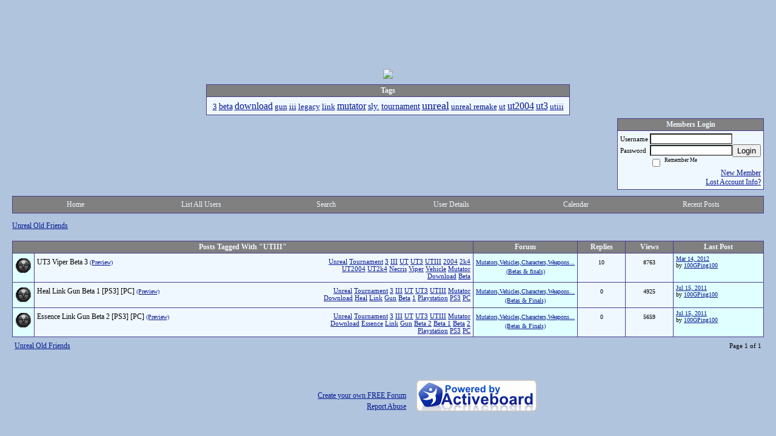

--- FILE ---
content_type: text/html; charset=UTF-8
request_url: https://unrealoldfriends.activeboard.com/forum.spark?aBID=132572&p=90&tag=UTIII
body_size: 11119
content:
			<!DOCTYPE HTML PUBLIC "-//W3C//DTD HTML 4.01//EN" "http://www.w3.org/TR/html4/strict.dtd">
			<html xmlns="http://www.w3.org/1999/xhtml">
					
					
			<head>
				
				
		
				<meta property="og:image" content="https://www.sparklit.com/secure/image/forum/activeboard_icon_200.png" />


		<meta name="generator" content="ActiveBoard" />
				<meta http-equiv="Content-Type"	content="text/html; charset=UTF-8">
				


		<title>Unreal Old Friends</title>
		
		<link rel="stylesheet" href="/templates/masterstyle.spark?aBID=132572&45c48cce2e2d7fbdea1afc51c7c6ad26&dev=1" type="text/css">
		<link rel="SHORTCUT ICON" href="/favicon.ico">
		
		
				
		<style id="ab-page-style" type="text/css">
/*
==================================================================
CUSTOM STYLES
==================================================================
*/

/* Place all custom style rules here for easy future reference */



/*
==================================================================
BODY & GENERAL STYLE
==================================================================
*/

html,body{display:block;width:100%;}

body {
	background: #B0C4DE ;
	font-family: Verdana, Tahoma;
	color: #000000;
	font-size: 12px;
}

table {
	font-size: 12px;
}

th,td {
	font-family: Verdana, Tahoma;
	/*font-size: 12px;*/
}
hr {
	height: 0px;
	border: 0px solid #483D8B;
	border-top-width: 1px;
}

form {
	display: inline;
}
input,textarea,select {
	color: #000000;
	background-color: #FFFFFF;
	font: normal 11px Verdana, Arial, Helvetica, sans-serif;
}
input {
	text-indent: 2px;
}

a, a:active, a:visited {
	color: #041690; text-decoration: underline;
}
a:hover {
	text-decoration: underline; color: #041690;
}


/*
==================================================================
HEADING STYLE
==================================================================
*/

.pageHeader {
	margin: 0px; 
	padding: 3px; 
	margin-bottom: 5px; 
	font-family: Verdana, Tahoma;
	font-size: 3em; 
	font-weight: 900; 
	color: #F0F8FF; 
	border: 1px solid #525E6E;
	border-width: 0px 0px 1px 0px;
	background: #808080  repeat-x bottom left;
}
h1, h2, h3, h4, h5, h6 {
	font-weight: bold;
	font-family: Verdana, Tahoma;
	text-decoration: none;
	line-height: 120%;
	color: ;
}
h1 { font-size: 3em; }
h2 { font-size: 18px; }
h3 { font-size: 14px; }
h4,h5,h6 { font-size: 12px; }

.header-logo { text-align: center; margin-bottom: 5px; }

.gen {
	font-size: 1em;
}
.genmed {
	font-size: 0.9em;
}
.gensmall,.gensmall2 {
	font-size: 0.8em;
}



/*
==================================================================
MENU BAR STYLE
==================================================================
*/

#controlBarTable{
	border-collapse: separate;
}
#controlBarTable td {
	text-align: center;
}

.menu-widget { color:#F0F8FF; background: !important; background-color: !important; }

.ab_menu_item { color: #F0F8FF; background: #808080  repeat-x bottom left; padding: 2px 0; }
.ab_menu_item a { color: #F0F8FF; text-decoration: none; }
.ab_menu_item_hover { color: #F0F8FF; background: #F0F8FF  repeat-x bottom left; padding: 2px 0; }
.ab_menu_item_hover a { color: #000000; text-decoration: none; }

.ab_menu_sub_item { color: #000000; background: #F0F8FF  repeat-x bottom left; padding: 2px 0; }
.ab_menu_sub_item a { color: #000000; text-decoration: none; }
.ab_menu_sub_item_hover { color: #000000; background: #808080  repeat-x bottom left; padding: 2px 0; }
.ab_menu_sub_item_hover a { color: #F0F8FF; text-decoration: none; }



/*
==================================================================
CONTAINER STYLE
==================================================================
*/

.wrap { padding: 0 20px; }
.container { width: 100% !important; margin: 0 auto;  }

.forumline {
	background:  ;
	border: 1px solid #483D8B;
	border-collapse: collapse;
	border-radius:  -moz-border-radius: ; -webkit-border-radius: ;
}
.borderline {
	border: 1px solid #483D8B;
	border-collapse: collapse;
}
.errorline	{
	border: 1px solid #8f0000;  border-collapse: collapse;
}
.errortext	{
	color: #8f0000; font-weight: bold;
}

.topic-buttons { float: right; }
.topic-buttons button, .topic-buttons select { float: left; }

/*
==================================================================
TABLE HEADER STYLE
==================================================================
*/

th, td.th {
	color: #F0F8FF;
	background: #808080  repeat-x bottom left;
	font-family: Verdana, Tahoma;
	border-color: #483D8B;
	border-style: solid;
	border-width: 0 1px 1px 0;
	font-size: ;
	padding: 2px;
}
th a, .th a, th a:active, .th a:active, th a:visited, .th a:visited { color: #F0F8FF !important; }
th a:hover, .th a:hover { color:  !important; }

.thMid {
	border-width: 1px 0 1px 0; 
}
a.th, a.th:active, a.th:visited {
	color: #F0F8FF;
	
}
a.th:hover {
	color: ;
	
}



/*
==================================================================
TABLE ROW STYLE
==================================================================
*/

.row1 {
	padding: 4px;
	color: ;
	background: #F0F8FF ;
}
.row2 {
	padding: 4px;
	color: ;
	background: #E0FFFF ;
}
.row3 {
	padding: 4px;
	color: ;
	background: #E0FFFF  ;
}
.row3Gen a, .row3genmed a, .row3gensmall a, .row3Gen, a .row3genmed, a .row3gensmall a {
	color: #F0F8FF !important;
}
td.topicRow {
	border-bottom: 0px;
	vertical-align: top;
	padding-top: 7px;
}
td.topicRow.topic-lastpost {
	padding-top: 3px;
}



/*
==================================================================
TABLE CATEGORY ROW STYLE
==================================================================
*/

td.cat,td.catHead,td.catSides,td.catLeft,td.catRight,td.catBottom,.row4 {
	color:#F0F8FF;
	background: #4682B4 ;
}
td.cat,td.catHead,td.catSides,td.catLeft,td.catRight,td.catBottom {
	/*height: 28px;*/
}
.cattitle { font-size: 0.9em; padding-left: 1em; }
a.cattitle {
	color:#F0F8FF;
}


/*
==================================================================
FORUM & TOPIC TITLES
==================================================================
*/

a.forumlink, a:active.forumlink, a:visited.forumlink {
	color: #000000;
	font-weight: bold; text-decoration: none;
}
a:hover.forumlink {
	color: #000000;
	text-decoration: underline overline;
}
a.topictitle, a:active.topictitle, a:visited.topictitle {
	color: #000000;
	text-decoration: none;
}
a:hover.topictitle {
	color: #000000;
	text-decoration: underline;
}


/*
==================================================================
TOPIC & COMMENT STYLE
==================================================================
*/

.postdetails {
	font-size: 0.8em;
	color: ;
}
.postbody {
	/*font-size: 0.9em;*/
}
.moderatelinks {
	text-align: right;
}
.code {
	font-family: Courier, 'Courier New', sans-serif;
	font-size: 11px;
	color: #006600;
	background-color: #F1F4F8;
	border: #525E6E;
	border-style: dotted;
	border-left-width: 1px;
	border-top-width: 1px;
	border-right-width: 1px;
	border-bottom-width: 1px
}
.quote {
	font-family: Verdana, Arial, Helvetica, sans-serif;
	/*font-size: 11px;*/
	color: #3A5370;
	line-height: 125%;
	background-color: #F1F4F8;
	border: #525E6E;
	border-style: dotted;
	border-left-width: 1px;
	border-top-width: 1px;
	border-right-width: 1px;
	border-bottom-width: 1px
}
.postbody q {
	border: 1px dotted #999999;
	display: block;
	margin-left: 40px;
	margin-right: 40px;
	padding: 5px;
	font-style: italic;
}
.commentOptionMenuBreak {
	padding: 0px; margin: 2px 0px 2px 0px;
	border: 1px solid #483D8B;
}
.commentOptionMenu { 
	text-align: left; float: right; 
	background-color: #E0FFFF; 
	border: 1px solid #483D8B;
	position: absolute; z-index: 1; display: none;
}
.commentOptionMenuItem {
	cursor: pointer; padding: 2px;
}
.commentOptionMenuItem:hover {
	background-color: #F0F8FF; 
}
.topicedit-widget .row1 {
	border: none;
}


/*
==================================================================
MODERATOR/ADMINISTRATOR COLORS
==================================================================
*/

a.mod {
	font-weight: bold;
	color: #4682B4;
}
a.mod:hover {
	font-weight: bold;
}
a.admin {
	font-weight: bold;
	color: #4682B4; 
}
a.admin:hover {
	font-weight: bold;
}


/*
==================================================================
WIDGET CSS
==================================================================
*/
.widget {
	margin-bottom: 5px;
}
.pm-widget .tr.read .td { background: #F0F8FF ; }
.pm-widget .td { padding-bottom: 0.25em; padding-top: 0.25em; }
.pm-widget .preview-content { font-style: italic; }
.pm-widget .participants, .pm-widget .preview { margin-top: 0.25em; margin-bottom: 0.25em; }
.pm-message-box {}



/*
==================================================================
YUI TAB STYLE
==================================================================
*/

.yui-skin-sam .yui-navset .yui-nav,.yui-skin-sam .yui-navset .yui-navset-top .yui-nav{border-color:transparent;}
.yui-skin-sam .yui-navset .yui-nav a,.yui-skin-sam .yui-navset .yui-navset-top .yui-nav a{border: 1px solid #483D8B; background:#F0F8FF ;}
.yui-skin-sam .yui-navset .yui-nav .selected a,.yui-skin-sam .yui-navset .yui-nav .selected a:focus,.yui-skin-sam .yui-navset .yui-nav .selected a:hover{background:#E0FFFF ;}
.yui-skin-sam .yui-navset .yui-nav a:hover,.yui-skin-sam .yui-navset .yui-nav a:focus{background: ;}
.yui-skin-sam .yui-navset .yui-content{border: 1px solid #483D8B; background:#E0FFFF ;}
.yui-skin-sam .yui-navset .yui-content,.yui-skin-sam .yui-navset .yui-navset-top .yui-content{}
.yui-skin-sam .yui-navset-left .yui-content{border-color:transparent;}
.yui-skin-sam .yui-navset-bottom .yui-content,.yui-skin-sam .yui-navset .yui-navset-bottom .yui-content{border-color:transparent;}
.yui-skin-sam .yui-navset .yui-nav a,.yui-skin-sam .yui-navset .yui-navset-top .yui-nav a{border: 1px solid #483D8B;}
.yui-skin-sam .yui-navset .yui-nav a em,.yui-skin-sam .yui-navset .yui-navset-top .yui-nav a em{border: 1px solid #483D8B;}

.yui-navset .yui-nav li,.yui-navset .yui-navset-top .yui-nav li,.yui-navset .yui-navset-bottom .yui-nav li{margin:0 .5em 0 0;}
.yui-navset-left .yui-nav li,.yui-navset-right .yui-nav li{margin:0 0 .5em;}
.yui-navset .yui-content .yui-hidden{position:absolute;left:-999999px;visibility:hidden;}
.yui-navset .yui-navset-left .yui-nav,.yui-navset .yui-navset-right .yui-nav,.yui-navset-left .yui-nav,.yui-navset-right .yui-nav{width:6em;}
.yui-navset-top .yui-nav,.yui-navset-bottom .yui-nav{width:auto;}.yui-navset .yui-navset-left,.yui-navset-left{padding:0 0 0 6em;}
.yui-navset-right{padding:0 6em 0 0;}
.yui-navset-top,.yui-navset-bottom{padding:auto;}
.yui-nav,.yui-nav li{margin:0;padding:0;list-style:none;}
.yui-navset li em{font-style:normal;}
.yui-navset{position:relative;zoom:1;}
.yui-navset .yui-content,.yui-navset .yui-content div{zoom:1;}
.yui-navset .yui-content:after{content:'';display:block;clear:both;}
.yui-navset .yui-nav li,.yui-navset .yui-navset-top .yui-nav li,.yui-navset .yui-navset-bottom .yui-nav li{display:inline-block;display:-moz-inline-stack;*display:inline;vertical-align:bottom;cursor:pointer;zoom:1;}
.yui-navset-left .yui-nav li,.yui-navset-right .yui-nav li{display:block;}
.yui-navset .yui-nav a{position:relative;}
.yui-navset .yui-nav li a,.yui-navset-top .yui-nav li a,.yui-navset-bottom .yui-nav li a{display:block;display:inline-block;vertical-align:bottom;zoom:1;}
.yui-navset-left .yui-nav li a,.yui-navset-right .yui-nav li a{display:block;}
.yui-navset-bottom .yui-nav li a{vertical-align:text-top;}
.yui-navset .yui-nav li a em,.yui-navset-top .yui-nav li a em,.yui-navset-bottom .yui-nav li a em{display:block;}
.yui-navset .yui-navset-left .yui-nav,.yui-navset .yui-navset-right .yui-nav,.yui-navset-left .yui-nav,.yui-navset-right .yui-nav{position:absolute;z-index:1;}
.yui-navset-top .yui-nav,.yui-navset-bottom .yui-nav{position:static;}
.yui-navset .yui-navset-left .yui-nav,.yui-navset-left .yui-nav{left:0;right:auto;}
.yui-navset .yui-navset-right .yui-nav,.yui-navset-right .yui-nav{right:0;left:auto;}
.yui-skin-sam .yui-navset .yui-nav,.yui-skin-sam .yui-navset .yui-navset-top .yui-nav{border-style:solid;border-width:0 0 0px;zoom:1;}
.yui-skin-sam .yui-navset .yui-nav li,.yui-skin-sam .yui-navset .yui-navset-top .yui-nav li{margin:0 .16em 0 0;padding:1px 0 0;zoom:1;}
.yui-skin-sam .yui-navset .yui-nav .selected,.yui-skin-sam .yui-navset .yui-navset-top .yui-nav .selected{margin:0 .16em 0 0;}
.yui-skin-sam .yui-navset .yui-nav a,.yui-skin-sam .yui-navset .yui-navset-top .yui-nav a{border-width:0 1px;position:relative;text-decoration:none;}
.yui-skin-sam .yui-navset .yui-nav a em,.yui-skin-sam .yui-navset .yui-navset-top .yui-nav a em{border-width:1px 0 0;cursor:hand;padding:.25em .75em;left:0;right:0;bottom:0;top:-1px;position:relative;}
.yui-skin-sam .yui-navset .yui-nav .selected a,.yui-skin-sam .yui-navset .yui-nav .selected a:focus,.yui-skin-sam .yui-navset .yui-nav .selected a:hover{}
.yui-skin-sam .yui-navset .yui-nav a:hover,.yui-skin-sam .yui-navset .yui-nav a:focus{outline:0;}
.yui-skin-sam .yui-navset .yui-nav .selected a em{padding:.35em .75em;}
.yui-skin-sam .yui-navset .yui-nav .selected a,.yui-skin-sam .yui-navset .yui-nav .selected a em{}
.yui-skin-sam .yui-navset .yui-content{}
.yui-skin-sam .yui-navset .yui-content,.yui-skin-sam .yui-navset .yui-navset-top .yui-content{border-width:1px;border-style:solid;padding:.25em .5em;}
.yui-skin-sam .yui-navset-left .yui-nav,.yui-skin-sam .yui-navset .yui-navset-left .yui-nav,.yui-skin-sam .yui-navset .yui-navset-right .yui-nav,.yui-skin-sam .yui-navset-right .yui-nav{border-width:0 5px 0 0;Xposition:absolute;top:0;bottom:0;}
.yui-skin-sam .yui-navset .yui-navset-right .yui-nav,.yui-skin-sam .yui-navset-right .yui-nav{border-width:0 0 0 5px;}
.yui-skin-sam .yui-navset-left .yui-nav li,.yui-skin-sam .yui-navset .yui-navset-left .yui-nav li,.yui-skin-sam .yui-navset-right .yui-nav li{margin:0 0 .16em;padding:0 0 0 1px;}.yui-skin-sam .yui-navset-right .yui-nav li{padding:0 1px 0 0;}
.yui-skin-sam .yui-navset-left .yui-nav .selected,.yui-skin-sam .yui-navset .yui-navset-left .yui-nav .selected{margin:0 -1px .16em 0;}
.yui-skin-sam .yui-navset-right .yui-nav .selected{margin:0 0 .16em -1px;}
.yui-skin-sam .yui-navset-left .yui-nav a,.yui-skin-sam .yui-navset-right .yui-nav a{border-width:1px 0;}
.yui-skin-sam .yui-navset-left .yui-nav a em,.yui-skin-sam .yui-navset .yui-navset-left .yui-nav a em,.yui-skin-sam .yui-navset-right .yui-nav a em{border-width:0 0 0 1px;padding:.2em .75em;top:auto;left:-1px;}
.yui-skin-sam .yui-navset-right .yui-nav a em{border-width:0 1px 0 0;left:auto;right:-1px;}
.yui-skin-sam .yui-navset-left .yui-nav a,.yui-skin-sam .yui-navset-left .yui-nav .selected a,.yui-skin-sam .yui-navset-left .yui-nav a:hover,.yui-skin-sam .yui-navset-right .yui-nav a,.yui-skin-sam .yui-navset-right .yui-nav .selected a,.yui-skin-sam .yui-navset-right .yui-nav a:hover,.yui-skin-sam .yui-navset-bottom .yui-nav a,.yui-skin-sam .yui-navset-bottom .yui-nav .selected a,.yui-skin-sam .yui-navset-bottom .yui-nav a:hover{background-image:none;}
.yui-skin-sam .yui-navset-left .yui-content{border-width:1px;border-style:solid;}
.yui-skin-sam .yui-navset-bottom .yui-nav,.yui-skin-sam .yui-navset .yui-navset-bottom .yui-nav{border-width:5px 0 0;}
.yui-skin-sam .yui-navset .yui-navset-bottom .yui-nav .selected,.yui-skin-sam .yui-navset-bottom .yui-nav .selected{margin:0 .16em 0 0;}
.yui-skin-sam .yui-navset .yui-navset-bottom .yui-nav li,.yui-skin-sam .yui-navset-bottom .yui-nav li{padding:0 0 1px 0;vertical-align:top;}
.yui-skin-sam .yui-navset .yui-navset-bottom .yui-nav a em,.yui-skin-sam .yui-navset-bottom .yui-nav a em{border-width:0 0 1px;top:auto;bottom:-1px;}
.yui-skin-sam .yui-navset-bottom .yui-content,.yui-skin-sam .yui-navset .yui-navset-bottom .yui-content{border-width:1px;border-style:solid;}
</style>            <script type="text/javascript" src="/js.ln/jquery/js/jquery-1.8.2.min.js"></script>
            		
		<script type='text/javascript'>

				$(document).ready(function(){
			$("#popupContactClose").click(function(){
				disablePopup();
			});
			$("#backgroundPopup").click(function(){
				disablePopup();
			});
			$(document).keyup(function(e){
				if(e.keyCode==27 && popupStatus==1){
					disablePopup();
				}
			});
			 
			$(window).resize(function(){
				if(popupStatus==1){
					centerPopup();
				}	
			});
		});
		
		function toggle(obj) {
			var el = document.getElementById(obj);
			if ( el.style.display != 'none' ) {
				el.style.display = 'none';
			}
			else {
				el.style.display = '';
			}
		}

		
			function checkBoxes()
			{
				var items = document.getElementsByName('topicMoveDelete[]');
				var list = '';
				var firstElement = 0;
				

				
				for(var i=0; i< items.length; i++)
				{
					if(items[i].checked)
					{
						if(firstElement==0)
							list += items[i].value;
						else
							list += ';'+items[i].value;
						firstElement++;
					}
				}
				
				if(list.length < 1){
					alert("Please select one or more topics.");
					return false;
				}
				
				document.getElementById('checkedBoxes').value = list;
				return true;
			}

			function setTopicFormAction(action){
				document.topicAction.action = action;
			}

			function setButtonIMG(image,id) {
				document.getElementById(id).src = image;
			}
			
			//----------------------------------------------------------------------------------
			//		Comment menu JS
			//----------------------------------------------------------------------------------
			var hideMenu = new Array();
			function findCommentOptionMenuItem(id) {
				var i;
				for (i=0; i<hideMenu.length; i++) {
					if (hideMenu[i][0] == id) {
						return i;
					}
				}
				hideMenu.push(new Array(id,'0'));
				return hideMenu.length-1;
			}
			function showCommentOptionMenu(id, btn) {
				hideMenu[findCommentOptionMenuItem(id)][1] = '0';
			}
			function hideCommentOptionMenu(id) {
				if (document.getElementById(id)) {
					hideMenu[findCommentOptionMenuItem(id)][1] = '1';
					var t=setTimeout("closeCommentOptionMenu('"+id+"')",333);
				}
			}
			function closeCommentOptionMenu(id) {
				if (hideMenu[findCommentOptionMenuItem(id)][1] == '1') {
					document.getElementById(id).style.display='none';
				}
				hideMenu[findCommentOptionMenuItem(id)][1] = '0';
			}
			function toggleCommentOptionMenu(id, btn)
			{
				var menuSel = $('#'+id);
				menuSel.css('position','absolute');
				if (menuSel.css('display') == 'none')
				{
					menuSel.css('left', '-9999px');
					menuSel.show();
					
					var f = parseInt(menuSel.css('font-size'));
					if (f < 12)
						f = 12;
					var width = f * 10;
					menuSel.css('width', width+'px');
					
					var buttonSel = $(btn);
					
					menuSel.css('top', (buttonSel.outerHeight() + 5) + 'px');
					menuSel.css('left', (buttonSel.outerWidth() - menuSel.outerWidth()) + 'px');
				}
				else
				{
					menuSel.hide();
				}
			}

			//----------------------------------------------------------------------------------
			//		Tag UI JS
			//----------------------------------------------------------------------------------
			var hideTagMenu = new Array();
			function findTagOptionMenuItem(id) {
				var i;
				for (i=0; i<hideTagMenu.length; i++) {
					if (hideTagMenu[i][0] == id) {
						return i;
					}
				}
				hideTagMenu.push(new Array(id,'0','0'));
				return hideTagMenu.length-1;
			}
			function showTagOptionMenu(id) {
				hideTagMenu[findTagOptionMenuItem(id)][1] = '0';
			}
			function hideTagOptionMenu(id) {
				if (document.getElementById(id)) {
					hideTagMenu[findTagOptionMenuItem(id)][1] = '1';
					var t=setTimeout("closeTagOptionMenu('"+id+"')",333);
				}
			}
			function closeTagOptionMenu(id) {
				index = findTagOptionMenuItem(id);
				//console.log(hideTagMenu[index][0]+" "+hideTagMenu[index][1]+" "+hideTagMenu[index][2]);
				if (hideTagMenu[index][1] == '1' && hideTagMenu[index][2] != '1') {
					document.getElementById(id).style.display='none';
					hideTagMenu[findTagOptionMenuItem(id)][1] = '0';
				}
			}
			function toggleTagOptionMenu(id, tagMenuButton, tagMenuInput) {
				//var tagMenu = document.getElementById(id);
				var tagMenuSel = $('#'+id);
				//if (tagMenu.style.display == 'none') {
				if (tagMenuSel.css('display') == 'none') {
					
					var tagMenuButtonSel = $(tagMenuButton),
						x = tagMenuButtonSel.position().left + tagMenuButtonSel.width(),
						y = tagMenuButtonSel.position().top - tagMenuButtonSel.height() - 8;
					
					
					//var tagMenuButtonRegion = YAHOO.util.Region.getRegion(tagMenuButton);
					//var x = tagMenuButtonRegion.right;
					//var y = tagMenuButtonRegion.top;
					//y -= tagMenuButtonRegion.height - 8;

					//tagMenu.style.display = 'block'; // without this 'w' will be NaN
					tagMenuSel.show();

					var w = tagMenuSel.width(),
						h = tagMenuSel.height();
					//var tagMenuRegion = YAHOO.util.Region.getRegion(tagMenu);
					//var w = tagMenuRegion.width;
					//var h = tagMenuRegion.height;
					
					x += 4;

					rx = x + w;
					if (rx > $(document).width()) {
						x -= w;
						y = tagMenuButtonSel.position().top + tagMenuButtonSel.height() + 4;
					}
						
					by = y + h;
					if (by > $(document).height()) {
						y = tagMenuButtonSel.position().top - h - 4;
					}

					tagMenuSel.css('left', x.toString()+'px');
					tagMenuSel.css('top', y.toString()+'px');
					//tagMenu.style.left = x.toString()+'px';
					//tagMenu.style.top = y.toString()+'px';

					document.getElementById(tagMenuInput).focus();
				} else {
					tagMenuSel.hide();
					//tagMenu.style.display = 'none';
				}
			}
			function justRegisterRightClickForTagOptionMenu(id) {
				hideTagMenu[findTagOptionMenuItem(id)][2] = '1';
			}
			function registerRightClickForTagOptionMenu(id) {
				hideTagMenu[findTagOptionMenuItem(id)][2] = '1';
				var t=setTimeout("justClearRightClickForTagOptionMenu('"+id+"')",3000);
			}
			function justClearRightClickForTagOptionMenu(id) {
				hideTagMenu[findTagOptionMenuItem(id)][2] = '0';
			}
			function clearRightClickForTagOptionMenu(id) {
				hideTagMenu[findTagOptionMenuItem(id)][2] = '0';
				closeTagOptionMenu(id);
			}
		</script>	
					<script type="text/javascript">
				customPos = -1;
				
				function hilite(e, c) {
					if (e && c)
						e.className=c;
				}
				
				function lolite(e, c) {
					if (e && c)
						e.className=c;
				}
			</script>
	
						<script type="text/javascript">
				var curTopicIDForTagCallback = null;
				function recordTopicTag(aBID, topicID, abKey, image) {
					var tagSel = $('#tagInput'+topicID),
						tagAddButtonSel = $('#tagInputAddButton'+topicID);
					var tag = tagSel.val();

					tagSel.val('');
					tagAddButtonSel.attr('src', image);
					
					if (tag !== null && tag !== undefined && tag.length > 0) {
						curTopicIDForTagCallback = topicID;
						var postData = "aBID="+aBID+"&topicID="+topicID+"&tag="+encodeURI(tag).replace(/\+/g, "%2B")+"&abKey="+abKey+"&action=83";
						$.get('/tagit.spark?'+postData, handleTagSuccess);
					}
				}

				function removeTopicTag(tagID, aBID, topicID, abKey, image) {
					var tagSel = $('#tag'+tagID);
					tagSel.attr('src', image);
					
					if (tagID !== null && tagID !== undefined) {
						curTopicIDForTagCallback = topicID;
						var postData = "aBID="+aBID+"&topicID="+topicID+"&tagID="+tagID+"&abKey="+abKey+"&action=70"; 
						$.get('/tagit.spark?'+postData, handleTagSuccess);
					}
				}
				
				var handleTagSuccess = function(data) {
					document.getElementById("tagUI"+curTopicIDForTagCallback).innerHTML = data; 
					toggleTagOptionMenu("tagsMenu"+curTopicIDForTagCallback, document.getElementById("tagsMenuButton"+curTopicIDForTagCallback), "tagInput"+curTopicIDForTagCallback);
				};
			</script>
		            <script type="text/javascript">
                $(document).ready(function () {
                    var lock;
                    $(this).on('mousemove', function () {
                        if (!lock) {
                            lock = true;
                            $.ajax({
                                'type': 'POST',
                                'dataType': 'json',
                                'url': '//unrealoldfriends.activeboard.com/forum.spark?a=118',
                                'data': {
                                    'aBID': 132572,
                                    'rt': 2,
                                    'a': 118,

                                    'ID': -1, 

                                }
                            });
                            setTimeout(function () {
                                lock = false;
                            }, 420000);
                        }
                    });
                });
            </script>
            		</head>
		<body id="abBodyTag" bgcolor="#B0C4DE" text="#000000" 
		link="#041690" vlink="#041690" 		      style="margin: 0" class="default">
		<div id="uWrap" class="uWrap">
		
<div style="width: 728px; margin: 1em auto;"><div style="width:728px; height:90px;">
<!-- AB - Leaderboard [async] -->
<div id="placement_68329_0"></div>
<script type="text/javascript">if (!window.AdButler){(function(){var s = document.createElement("script"); s.async = true; s.type = "text/javascript";s.src = 'https://servedbyadbutler.com/app.js';var n = document.getElementsByTagName("script")[0]; n.parentNode.insertBefore(s, n);}());}</script>
<script type="text/javascript">
    var AdButler = AdButler || {}; AdButler.ads = AdButler.ads || [];
    var abkw = window.abkw || '';
    var plc68329 = window.plc68329 || 0;
    //document.write('<'+'div id="placement_68329_'+plc68329+'"></'+'div>');
    AdButler.ads.push({handler: function(opt){ AdButler.register(142519, 68329, [728,90], 'placement_68329_'+opt.place, opt); },
        opt: { place: plc68329++, keywords: abkw, domain: 'servedbyadbutler.com', click:'CLICK_MACRO_PLACEHOLDER', adserveVersion:'adserve' }});
</script>
</div></div>			<div class="header-logo">
				<img src="http://i.cubeupload.com/UE4BsH.jpg" border="0">
			</div>
			
<div class="wrap" style="100%">
	<div class="container">
		
			<center>
				<div class="tagcloud-widget widget">		<table class="borderline table" width="600" style="text-align: center" >
			<thead>
				<tr class="tr tr-first tr-last">
					<th class="thCornerL th th-first th-last">
						<div class="th-text">Tags</div>
					</th>
				</tr>
			<thead>
			<tbody>
				<tr>
					<td class="row1 borderline td td-first td-last">
				
		
		<a href="//unrealoldfriends.activeboard.com/forum.spark?aBID=132572&p=90&tag=3" style="font-size: 1.1em; font-weight: normal; text-decoration: none;"><u>3</u></a> <a href="//unrealoldfriends.activeboard.com/forum.spark?aBID=132572&p=90&tag=beta" style="font-size: 1.2em; font-weight: normal; text-decoration: none;"><u>beta</u></a> <a href="//unrealoldfriends.activeboard.com/forum.spark?aBID=132572&p=90&tag=download" style="font-size: 1.3em; font-weight: normal; text-decoration: none;"><u>download</u></a> <a href="//unrealoldfriends.activeboard.com/forum.spark?aBID=132572&p=90&tag=gun" style="font-size: 1.1em; font-weight: normal; text-decoration: none;"><u>gun</u></a> <a href="//unrealoldfriends.activeboard.com/forum.spark?aBID=132572&p=90&tag=iii" style="font-size: 1.1em; font-weight: normal; text-decoration: none;"><u>iii</u></a> <a href="//unrealoldfriends.activeboard.com/forum.spark?aBID=132572&p=90&tag=legacy" style="font-size: 1.1em; font-weight: normal; text-decoration: none;"><u>legacy</u></a> <a href="//unrealoldfriends.activeboard.com/forum.spark?aBID=132572&p=90&tag=link" style="font-size: 1.1em; font-weight: normal; text-decoration: none;"><u>link</u></a> <a href="//unrealoldfriends.activeboard.com/forum.spark?aBID=132572&p=90&tag=mutator" style="font-size: 1.3em; font-weight: normal; text-decoration: none;"><u>mutator</u></a> <a href="//unrealoldfriends.activeboard.com/forum.spark?aBID=132572&p=90&tag=sly." style="font-size: 1.2em; font-weight: normal; text-decoration: none;"><u>sly.</u></a> <a href="//unrealoldfriends.activeboard.com/forum.spark?aBID=132572&p=90&tag=tournament" style="font-size: 1.2em; font-weight: normal; text-decoration: none;"><u>tournament</u></a> <a href="//unrealoldfriends.activeboard.com/forum.spark?aBID=132572&p=90&tag=unreal" style="font-size: 1.5em; font-weight: normal; text-decoration: none;"><u>unreal</u></a> <a href="//unrealoldfriends.activeboard.com/forum.spark?aBID=132572&p=90&tag=unreal+remake" style="font-size: 1.1em; font-weight: normal; text-decoration: none;"><u>unreal remake</u></a> <a href="//unrealoldfriends.activeboard.com/forum.spark?aBID=132572&p=90&tag=ut" style="font-size: 1.1em; font-weight: normal; text-decoration: none;"><u>ut</u></a> <a href="//unrealoldfriends.activeboard.com/forum.spark?aBID=132572&p=90&tag=ut2004" style="font-size: 1.3em; font-weight: normal; text-decoration: none;"><u>ut2004</u></a> <a href="//unrealoldfriends.activeboard.com/forum.spark?aBID=132572&p=90&tag=ut3" style="font-size: 1.3em; font-weight: normal; text-decoration: none;"><u>ut3</u></a> <a href="//unrealoldfriends.activeboard.com/forum.spark?aBID=132572&p=90&tag=utiii" style="font-size: 1.1em; font-weight: normal; text-decoration: none;"><u>utiii</u></a> 					</td>
				</tr>
			</tbody>
		</table>
		</div>
			</center>
		
		
		<div class="top">
			
				<table id="abLoginBox" cellspacing="0" class="forumline" style="float: right; margin-bottom: 10px;"><tr><th><a name="loginBox"></a>Members Login</th></tr><tr><td align="right" valign="top" style="text-align: left" class="row1 gen">		<form action="/forum.spark?aBID=132572" method=post style="margin: 0px;">
		<input type=hidden name="aBID" value="132572">
<input type=hidden name="p" value="90">
<input type=hidden name="tag" value="UTIII">
		<table border=0 cellspacing=0 cellpadding=0 class="genmed" style="margin: 0;">
			<tr>
				<td>Username&nbsp;</td>
				<td><input style="vertical-align: middle" value=""
					type="text" name="forumUserName"><br />
				</td>
				<td>&nbsp;</td>
			</tr>
			<tr>
				<td>Password&nbsp;</td>
				<td><input type="password"
					name="forumPassword">
				</td>
				<td>
					<button type="submit" onsubmit="this.form.action.value='login'">Login</button>
				</td>
			</tr>
			<tr>
				<td>&nbsp;</td>
				<td>
					<input type=checkbox style="vertical-align: middle; float: left;" name="rememberLogin" value="1">
					<span class="gensmall" style="float: left;"> &nbsp; Remember Me </span>
				</td>
				<td>&nbsp;</td>
			</tr>
		</table>
					<div style="float:right; text-align:right;">
				<a href="//unrealoldfriends.activeboard.com/forum.spark?aBID=132572&p=4" title="New Member">New Member</a><br>
				<a href="//unrealoldfriends.activeboard.com/forum.spark?aBID=132572&p=6" title="Forgot Account Information">Lost Account Info?</a> 
			</div>
		<div class="clear"></div>
		<input type="hidden" name="uat" value="3">

		</form></td></tr></table>
			
			
			<div class="clear"></div>
		</div>
		
		
					<script type="text/javascript" src="/js/forum_menu.js?v=1337"></script>
				<div class="menu-widget widget" style="">
		<table class="forumline borderline table" id="controlBarTable" cellSpacing="0" cellpadding="0" style="table-layout: fixed;width: 100%; margin-bottom: 10px">
			<tbody>
				<tr class="tr-first tr-last">
							<td id="custom_mnu_0_parent" class="ab_menu_item td td-first" width="17%" align="center" 
			onmouseover="hilite(this,'ab_menu_item_hover')" onmouseout="lolite(this,'ab_menu_item')"
			 onclick="if(!clickTrap){window.location='https://unrealoldfriends.activeboard.com/'} clickTrap=false;" 
			style="cursor: pointer;">
			
			<div class="menu-item-wrap"><div style="padding: 4px;"><a nohref>Home</a></div></div>		</td>
				<td id="custom_mnu_1_parent" class="ab_menu_item td" width="17%" align="center" 
			onmouseover="hilite(this,'ab_menu_item_hover')" onmouseout="lolite(this,'ab_menu_item')"
			 onclick="if(!clickTrap){ alert('Please log in first.');} clickTrap=false;" 
			style="cursor: pointer;">
			
			<div class="menu-item-wrap"><div style="padding: 4px;"><a nohref onclick=" alert('Please log in first.');; clickTrap=true; ">List All Users</a></div></div>		</td>
				<td id="custom_mnu_2_parent" class="ab_menu_item td" width="17%" align="center" 
			onmouseover="hilite(this,'ab_menu_item_hover')" onmouseout="lolite(this,'ab_menu_item')"
			 onclick="if(!clickTrap){ab_mnu_show('custom_mnu_2', this);} clickTrap=false;" 
			style="cursor: pointer;">
			
			<div class="menu-item-wrap"><div style="padding: 4px;"><a nohref>Search</a></div>		<div id="custom_mnu_2" class="ab_menu_sub_item_div" style="display: none; position: absolute;" onclick="clickTrap=true">
			<table class="forumline borderline row1" cellspacing="0" cellpadding="0" style="width: 260px;">
				<tr>
					<td class="ab_menu_sub_item" style="padding-top: 10px; text-align: center;">
						<div style="padding: 4px;"><nobr><form action="https://unrealoldfriends.activeboard.com/p/results/" method=post>
<input name=keywords type=text size=25>&nbsp;<input name=searchkeywords type=text size=25 value="" style="position:absolute; left:-9999px;">&nbsp;<button name=search type=submit>Search</button>
</form>
<a href="https://unrealoldfriends.activeboard.com/p/search/">Advanced Search</a>
</nobr></div>
					</td>
				</tr>
			</table>
		</div>
		<script>
			ab_mnu_register('custom_mnu_2');
		</script>
		</div>		</td>
				<td id="custom_mnu_3_parent" class="ab_menu_item td" width="17%" align="center" 
			onmouseover="hilite(this,'ab_menu_item_hover')" onmouseout="lolite(this,'ab_menu_item')"
			 onclick="if(!clickTrap){ alert('Please log in first.');} clickTrap=false;" 
			style="cursor: pointer;">
			
			<div class="menu-item-wrap"><div style="padding: 4px;"><a nohref onclick=" alert('Please log in first.');; clickTrap=true; ">User Details</a></div></div>		</td>
				<td id="custom_mnu_4_parent" class="ab_menu_item td" width="17%" align="center" 
			onmouseover="hilite(this,'ab_menu_item_hover')" onmouseout="lolite(this,'ab_menu_item')"
			 onclick="if(!clickTrap){window.location='https://unrealoldfriends.activeboard.com/p/calendar/'} clickTrap=false;" 
			style="cursor: pointer;">
			
			<div class="menu-item-wrap"><div style="padding: 4px;"><a nohref>Calendar</a></div></div>		</td>
				<td id="custom_mnu_5_parent" class="ab_menu_item td" width="17%" align="center" 
			onmouseover="hilite(this,'ab_menu_item_hover')" onmouseout="lolite(this,'ab_menu_item')"
			 onclick="if(!clickTrap){window.location='https://unrealoldfriends.activeboard.com/p/recent/'} clickTrap=false;" 
			style="cursor: pointer;">
			
			<div class="menu-item-wrap"><div style="padding: 4px;"><a nohref>Recent Posts</a></div></div>		</td>
						</tr>
			</tbody>
		</table>
		</div>
		
		<script>
			ab_mnu_init_all();
			clickTrap=false;
		</script>
		
		
		
		
		
		
			<div style="">
				
				<table width="100%" cellpadding="0" cellspacing="0" class="inlineTable gen defaulttext" style="line-height: 20px;">
					<tbody>
						<tr>
							<td class="" valign="top" style="text-align: left;">
								<div class="breadcrumb-widget widget gen"><a href="https://unrealoldfriends.activeboard.com/">Unreal Old Friends</a></div>
							</td>
							<td class="" valign="top" style="text-align: right;">
							</td>
						</tr>
					</tbody>
				</table>
				
<table width="100%" cellpadding="0" cellspacing="0" class="inlineTable gen defaulttext" style="line-height: 20px; margin-bottom: 10px;">
	<tbody>
		<tr>
			<td class="" valign="top" style="text-align: left;">
			</td>
			<td class="" valign="top" style="text-align: right;">
			</td>
		</tr>
	</tbody>
</table>

<table width="100%" cellpadding=0 cellspacing=0 id="abPreviewTbl" class="forumline">
	<thead>
		<tr>
			<th class="thCornerL" colspan="2">Posts Tagged With &quot;UTIII&quot;</th>
			<th class="thCornerR" width="90">Forum</th>
			<th class="thCornerR" width="70">Replies</th>
			<th class="thCornerR" width="70">Views</th>
			<th class="thCornerR" width="140">Last Post</th>
		</tr>
	</thead>
	<tbody>
	
		
			<tr class="tr tr-first tr-odd">
				<td class="td-first row2 borderline topicRow" style="width: 13px; text-align: center;">
					<img src="https://www.sparklit.com/secure/image/emoticons/Ti2000_topic.gif" title="No New Posts" alt="No New Posts" border="0" />
				</td>
				<td class="topic-info row1 borderline topicRow" style="text-align: left;">
					
						<div style="float: right;">
							<div id="tagUI43916869" class="genmed" style="float: right; max-width: 250px; text-align: right; margin-left: 5px;"><span id="tagsForTopic43916869"><a href="//unrealoldfriends.activeboard.com/forum.spark?aBID=132572&p=90&tag=Unreal">Unreal</a> <a href="//unrealoldfriends.activeboard.com/forum.spark?aBID=132572&p=90&tag=Tournament">Tournament</a> <a href="//unrealoldfriends.activeboard.com/forum.spark?aBID=132572&p=90&tag=3">3</a> <a href="//unrealoldfriends.activeboard.com/forum.spark?aBID=132572&p=90&tag=III">III</a> <a href="//unrealoldfriends.activeboard.com/forum.spark?aBID=132572&p=90&tag=UT">UT</a> <a href="//unrealoldfriends.activeboard.com/forum.spark?aBID=132572&p=90&tag=UT3">UT3</a> <a href="//unrealoldfriends.activeboard.com/forum.spark?aBID=132572&p=90&tag=UTIII">UTIII</a> <a href="//unrealoldfriends.activeboard.com/forum.spark?aBID=132572&p=90&tag=2004">2004</a> <a href="//unrealoldfriends.activeboard.com/forum.spark?aBID=132572&p=90&tag=2k4">2k4</a> <a href="//unrealoldfriends.activeboard.com/forum.spark?aBID=132572&p=90&tag=UT2004">UT2004</a> <a href="//unrealoldfriends.activeboard.com/forum.spark?aBID=132572&p=90&tag=UT2k4">UT2k4</a> <a href="//unrealoldfriends.activeboard.com/forum.spark?aBID=132572&p=90&tag=Necris">Necris</a> <a href="//unrealoldfriends.activeboard.com/forum.spark?aBID=132572&p=90&tag=Viper">Viper</a> <a href="//unrealoldfriends.activeboard.com/forum.spark?aBID=132572&p=90&tag=Vehicle">Vehicle</a> <a href="//unrealoldfriends.activeboard.com/forum.spark?aBID=132572&p=90&tag=Mutator">Mutator</a> <a href="//unrealoldfriends.activeboard.com/forum.spark?aBID=132572&p=90&tag=Download">Download</a> <a href="//unrealoldfriends.activeboard.com/forum.spark?aBID=132572&p=90&tag=Beta">Beta</a> </span></div>
						</div>
					
					<a href="https://unrealoldfriends.activeboard.com/t43916869/ut3-viper-beta-3/" class="topictitle">UT3 Viper Beta 3</a>
					
					<a class="gensmall" href="javascript:;" onclick="$('#preview-').toggle();">(Preview)</a>
				</td>
				<td class="topic-startedby row2 borderline topicRow" style="width: 90px; text-align: center;">
					<span class="postdetails"><a href="https://unrealoldfriends.activeboard.com/f485772/mutatorsvehiclescharactersweaponsbetas-amp-finals/">Mutators,Vehicles,Characters,Weapons...(Betas &amp; finals)</a></span>
				</td>
				<td class="topic-replies row1 borderline topicRow" style="width: 70px; text-align: center;">
					<span class="postdetails">10</span>
				</td>
				<td class="topic-views row1 borderline topicRow" style="width: 70px; text-align: center;">
					<span class="postdetails">8763</span>
				</td>
				<td class="td-last topic-lastpost row2 borderline topicRow" style="width: 140px; text-align: left;">
					<div class="postdetails"><a href="https://unrealoldfriends.activeboard.com/t43916869/ut3-viper-beta-3/?page=1#lastPostAnchor">Mar 14, 2012</a><br>
					by <a href="https://unrealoldfriends.activeboard.com/m1439907/profile/" title="100GPing100" rel="nofollow">100GPing100</a></div>
				</td>
			</tr>
			
			
				<tr id="preview-" style="display: none;" class="tr">
			
				<td class="topic-replies row2 borderline topicRow" style="border-top:0;">&nbsp;</td>
				<td class="topic-replies row1 borderline topicRow" style="border-top:0;">
					<div class="postbody" style="width: 100%; margin-top: 5px; margin-bottom: 5px; padding-left: 0px;">
						<q style="font-style: normal;">UT3 Viper Beta 3 <strong>Name: </strong>UT3 Viper  <strong>Version:</strong> Beta 3  <strong>Compatibility:</strong> Unreal Tournament 2004 latest patch (Doesn't work with UT2003 since there are no vehicles).  <strong>Description: </strong>The Viper is the fastest moving vehicle on any battlefield. The Viper is lightly armored adn somewhat less agilen than similar A...                                                                                                                   <strong></strong><strong></strong>  <strong> </strong> <em><span style="font-size:x-small;"><span style="font-size:xx-small;"></span></span></em>  <span style="font-size:xx-small;"><em></em></span>  <em><span style="font-size:xx-small;"></span></em>  <span style="font-size:xx-small;"><em></em></span>  <strong></strong>  <strong></strong>  <strong> </strong><span style="font-size:x-small;"><em><strong></strong></em></span> <strong></strong> <em>     </em>   <strong> </strong><em>          </em>   <strong></strong> <em></em>   <strong></strong><strong> <span style="font-size:x-small;"></span></strong><span style="font-size:x-small;"> </span><span style="font-size:x-small;">   </span>  <i></i></q>
					</div>
				</td>
				<td class="topic-replies row2 borderline topicRow" style="border-top:0;">&nbsp;</td>
				<td class="topic-replies row1 borderline topicRow" style="border-top:0;">&nbsp;</td>
				<td class="topic-replies row1 borderline topicRow" style="border-top:0;">&nbsp;</td>
				<td class="topic-replies row2 borderline topicRow" style="border-top:0;">&nbsp;</td>
			</td>
		
			<tr class="tr tr-even">
				<td class="td-first row2 borderline topicRow" style="width: 13px; text-align: center;">
					<img src="https://www.sparklit.com/secure/image/emoticons/Ti2000_topic.gif" title="No New Posts" alt="No New Posts" border="0" />
				</td>
				<td class="topic-info row1 borderline topicRow" style="text-align: left;">
					
						<div style="float: right;">
							<div id="tagUI43916932" class="genmed" style="float: right; max-width: 250px; text-align: right; margin-left: 5px;"><span id="tagsForTopic43916932"><a href="//unrealoldfriends.activeboard.com/forum.spark?aBID=132572&p=90&tag=Unreal">Unreal</a> <a href="//unrealoldfriends.activeboard.com/forum.spark?aBID=132572&p=90&tag=Tournament">Tournament</a> <a href="//unrealoldfriends.activeboard.com/forum.spark?aBID=132572&p=90&tag=3">3</a> <a href="//unrealoldfriends.activeboard.com/forum.spark?aBID=132572&p=90&tag=III">III</a> <a href="//unrealoldfriends.activeboard.com/forum.spark?aBID=132572&p=90&tag=UT">UT</a> <a href="//unrealoldfriends.activeboard.com/forum.spark?aBID=132572&p=90&tag=UT3">UT3</a> <a href="//unrealoldfriends.activeboard.com/forum.spark?aBID=132572&p=90&tag=UTIII">UTIII</a> <a href="//unrealoldfriends.activeboard.com/forum.spark?aBID=132572&p=90&tag=Mutator">Mutator</a> <a href="//unrealoldfriends.activeboard.com/forum.spark?aBID=132572&p=90&tag=Download">Download</a> <a href="//unrealoldfriends.activeboard.com/forum.spark?aBID=132572&p=90&tag=Heal">Heal</a> <a href="//unrealoldfriends.activeboard.com/forum.spark?aBID=132572&p=90&tag=Link">Link</a> <a href="//unrealoldfriends.activeboard.com/forum.spark?aBID=132572&p=90&tag=Gun">Gun</a> <a href="//unrealoldfriends.activeboard.com/forum.spark?aBID=132572&p=90&tag=Beta">Beta</a> <a href="//unrealoldfriends.activeboard.com/forum.spark?aBID=132572&p=90&tag=1">1</a> <a href="//unrealoldfriends.activeboard.com/forum.spark?aBID=132572&p=90&tag=Playstation">Playstation</a> <a href="//unrealoldfriends.activeboard.com/forum.spark?aBID=132572&p=90&tag=PS3">PS3</a> <a href="//unrealoldfriends.activeboard.com/forum.spark?aBID=132572&p=90&tag=PC">PC</a> </span></div>
						</div>
					
					<a href="https://unrealoldfriends.activeboard.com/t43916932/heal-link-gun-beta-1-ps3-pc/" class="topictitle">Heal Link Gun Beta 1 [PS3] [PC]</a>
					
					<a class="gensmall" href="javascript:;" onclick="$('#preview-').toggle();">(Preview)</a>
				</td>
				<td class="topic-startedby row2 borderline topicRow" style="width: 90px; text-align: center;">
					<span class="postdetails"><a href="https://unrealoldfriends.activeboard.com/f486938/mutatorsvehiclescharactersweaponsbetas-amp-finals/">Mutators,Vehicles,Characters,Weapons...(Betas &amp; Finals)</a></span>
				</td>
				<td class="topic-replies row1 borderline topicRow" style="width: 70px; text-align: center;">
					<span class="postdetails">0</span>
				</td>
				<td class="topic-views row1 borderline topicRow" style="width: 70px; text-align: center;">
					<span class="postdetails">4925</span>
				</td>
				<td class="td-last topic-lastpost row2 borderline topicRow" style="width: 140px; text-align: left;">
					<div class="postdetails"><a href="https://unrealoldfriends.activeboard.com/t43916932/heal-link-gun-beta-1-ps3-pc/?page=1#lastPostAnchor">Jul 15, 2011</a><br>
					by <a href="https://unrealoldfriends.activeboard.com/m1439907/profile/" title="100GPing100" rel="nofollow">100GPing100</a></div>
				</td>
			</tr>
			
			
				<tr id="preview-" style="display: none;" class="tr">
			
				<td class="topic-replies row2 borderline topicRow" style="border-top:0;">&nbsp;</td>
				<td class="topic-replies row1 borderline topicRow" style="border-top:0;">
					<div class="postbody" style="width: 100%; margin-top: 5px; margin-bottom: 5px; padding-left: 0px;">
						<q style="font-style: normal;"><strong>Heal Link Gun Beta 1 [PS3] [PC]</strong><strong>Name:</strong> Heal Link Gun <strong>Version:</strong> Beta 1 <strong>Compatibility:</strong> Latest patch. <strong>Description:</strong> The Heal Link Gun does not deals damage, its only function is to heal vehicles, nodes and team mates. <strong>Comments:</strong> There is still no bot compatibility, and it still isn't configurable as I want i...   <strong></strong> <strong></strong> <strong></strong> <strong></strong> <span style="font-size:xx-small;"><em><strong></strong></em><em></em></span> <strong></strong><strong></strong>   <strong>  </strong></q>
					</div>
				</td>
				<td class="topic-replies row2 borderline topicRow" style="border-top:0;">&nbsp;</td>
				<td class="topic-replies row1 borderline topicRow" style="border-top:0;">&nbsp;</td>
				<td class="topic-replies row1 borderline topicRow" style="border-top:0;">&nbsp;</td>
				<td class="topic-replies row2 borderline topicRow" style="border-top:0;">&nbsp;</td>
			</td>
		
			<tr class="tr tr-last tr-odd">
				<td class="td-first row2 borderline topicRow" style="width: 13px; text-align: center;">
					<img src="https://www.sparklit.com/secure/image/emoticons/Ti2000_topic.gif" title="No New Posts" alt="No New Posts" border="0" />
				</td>
				<td class="topic-info row1 borderline topicRow" style="text-align: left;">
					
						<div style="float: right;">
							<div id="tagUI43917033" class="genmed" style="float: right; max-width: 250px; text-align: right; margin-left: 5px;"><span id="tagsForTopic43917033"><a href="//unrealoldfriends.activeboard.com/forum.spark?aBID=132572&p=90&tag=Unreal">Unreal</a> <a href="//unrealoldfriends.activeboard.com/forum.spark?aBID=132572&p=90&tag=Tournament">Tournament</a> <a href="//unrealoldfriends.activeboard.com/forum.spark?aBID=132572&p=90&tag=3">3</a> <a href="//unrealoldfriends.activeboard.com/forum.spark?aBID=132572&p=90&tag=III">III</a> <a href="//unrealoldfriends.activeboard.com/forum.spark?aBID=132572&p=90&tag=UT">UT</a> <a href="//unrealoldfriends.activeboard.com/forum.spark?aBID=132572&p=90&tag=UT3">UT3</a> <a href="//unrealoldfriends.activeboard.com/forum.spark?aBID=132572&p=90&tag=UTIII">UTIII</a> <a href="//unrealoldfriends.activeboard.com/forum.spark?aBID=132572&p=90&tag=Mutator">Mutator</a> <a href="//unrealoldfriends.activeboard.com/forum.spark?aBID=132572&p=90&tag=Download">Download</a> <a href="//unrealoldfriends.activeboard.com/forum.spark?aBID=132572&p=90&tag=Essence">Essence</a> <a href="//unrealoldfriends.activeboard.com/forum.spark?aBID=132572&p=90&tag=Link">Link</a> <a href="//unrealoldfriends.activeboard.com/forum.spark?aBID=132572&p=90&tag=Gun">Gun</a> <a href="//unrealoldfriends.activeboard.com/forum.spark?aBID=132572&p=90&tag=Beta+2">Beta&nbsp;2</a> <a href="//unrealoldfriends.activeboard.com/forum.spark?aBID=132572&p=90&tag=Beta+1">Beta&nbsp;1</a> <a href="//unrealoldfriends.activeboard.com/forum.spark?aBID=132572&p=90&tag=Beta">Beta</a> <a href="//unrealoldfriends.activeboard.com/forum.spark?aBID=132572&p=90&tag=2">2</a> <a href="//unrealoldfriends.activeboard.com/forum.spark?aBID=132572&p=90&tag=Playstation">Playstation</a> <a href="//unrealoldfriends.activeboard.com/forum.spark?aBID=132572&p=90&tag=PS3">PS3</a> <a href="//unrealoldfriends.activeboard.com/forum.spark?aBID=132572&p=90&tag=PC">PC</a> </span></div>
						</div>
					
					<a href="https://unrealoldfriends.activeboard.com/t43917033/essence-link-gun-beta-2-ps3-pc/" class="topictitle">Essence Link Gun Beta 2 [PS3] [PC]</a>
					
					<a class="gensmall" href="javascript:;" onclick="$('#preview-').toggle();">(Preview)</a>
				</td>
				<td class="topic-startedby row2 borderline topicRow" style="width: 90px; text-align: center;">
					<span class="postdetails"><a href="https://unrealoldfriends.activeboard.com/f486938/mutatorsvehiclescharactersweaponsbetas-amp-finals/">Mutators,Vehicles,Characters,Weapons...(Betas &amp; Finals)</a></span>
				</td>
				<td class="topic-replies row1 borderline topicRow" style="width: 70px; text-align: center;">
					<span class="postdetails">0</span>
				</td>
				<td class="topic-views row1 borderline topicRow" style="width: 70px; text-align: center;">
					<span class="postdetails">5659</span>
				</td>
				<td class="td-last topic-lastpost row2 borderline topicRow" style="width: 140px; text-align: left;">
					<div class="postdetails"><a href="https://unrealoldfriends.activeboard.com/t43917033/essence-link-gun-beta-2-ps3-pc/?page=1#lastPostAnchor">Jul 15, 2011</a><br>
					by <a href="https://unrealoldfriends.activeboard.com/m1439907/profile/" title="100GPing100" rel="nofollow">100GPing100</a></div>
				</td>
			</tr>
			
			
				<tr id="preview-" style="display: none;" class="tr">
			
				<td class="topic-replies row2 borderline topicRow" style="border-top:0;">&nbsp;</td>
				<td class="topic-replies row1 borderline topicRow" style="border-top:0;">
					<div class="postbody" style="width: 100%; margin-top: 5px; margin-bottom: 5px; padding-left: 0px;">
						<q style="font-style: normal;"><strong>Essence Link Gun Beta 2 [PS3] [PC]</strong><strong>Name:</strong> Essence Link Gun <strong>Version:</strong> Beta 2 <strong>Compatibility:</strong> Lastest Patch <strong>Description:</strong> The Essence Link Gun is a weapon developed by the Razon and is based on the Link Gun. The changes made to the weapon make it a powerfull weapon against shielded enemies, this because the...                             <strong></strong> <strong></strong>   <strong></strong> <strong></strong> <strong></strong><span style="font-size:xx-small;"><em><strong></strong></em><em> </em><span style="font-size:x-small;"><strong><span style="color:#0000FF;"></span><span style="color:#0000FF;"></span></strong><span style="color:#FFFF00;"></span></span></span> <span></span><span style="color:#C0C0C0;"></span>  <span style="color:#800080;"></span><span style="color:#008000;"></span><span></span>  <span style="color:#800080;"></span><span></span><span></span><span></span><span></span><span></span><span></span> <span style="color:#800080;"></span><span></span><span></span><span></span> <span style="color:#800080;"></span> <span style="font-size:xx-small;"><span style="font-size:x-small;"><strong> <span style="color:#0000FF;"></span><span style="color:#0000FF;"></span></strong>  <span style="color:#FFFF00;">  <span></span> </span></span></span></q>
					</div>
				</td>
				<td class="topic-replies row2 borderline topicRow" style="border-top:0;">&nbsp;</td>
				<td class="topic-replies row1 borderline topicRow" style="border-top:0;">&nbsp;</td>
				<td class="topic-replies row1 borderline topicRow" style="border-top:0;">&nbsp;</td>
				<td class="topic-replies row2 borderline topicRow" style="border-top:0;">&nbsp;</td>
			</td>
		
	
	
	</tbody>
</table>

<table width="100%" cellpadding="4" cellspacing="0" class="inlineTable gen defaulttext" style="line-height: 20px;">
	<tbody>
		<tr>
			<td valign="top" style="text-align: left;">
				<div class="breadcrumb-widget widget gen"><a href="https://unrealoldfriends.activeboard.com/">Unreal Old Friends</a></div>
			</td>
			<td valign="top" style="text-align: right;">
				<span class="genmed row3genmed" style=""><span style="">Page 1 of 1 </span></span>		<script language="javascript">
		function changePostSortOrder(id){
			var list = document.getElementById(id);
			var direction = list.options[list.selectedIndex].value;
			document.location='//unrealoldfriends.activeboard.com/forum.spark?aBID=132572&page=1&sort='+direction;
		}
		</script>
		
			</td>
		</tr>
	</tbody>
</table>
			</div>
		
		
		
	</div>
</div>
<div style="display: none; padding: 1px; margin: 0px;" ID="abMonScriptDiv"></div><script type="text/javascript" src="//www.activeboard.com/js/forum_monitor.js?v=MTM0MA=="></script>
<script type="text/javascript">
abmModeratorIDs = [1122810,1139103,1139857,1141132,1154091,1172776,1181170,1186750,1195411,1198554,1335926,1341527,1143967,1406079,1494308,1121312,2057205];
abmAdminID = 1121312;
abmSubForums = new Array();
abmSubForumIDs = new Array();
abmSubForumIDs[0] = 485772;
abmSubForums[0] = '<i>Mutators,Vehicles,Characters,Weapons...(Betas &amp; finals)</i>';
abmSubForumIDs[1] = 485773;
abmSubForums[1] = '<i>Installation</i>';
abmSubForumIDs[2] = 485783;
abmSubForums[2] = '<i>Servers</i>';
abmSubForumIDs[3] = 485771;
abmSubForums[3] = '<i>Maps</i>';
abmSubForumIDs[4] = 488437;
abmSubForums[4] = '<i>ut 2k4 challenges</i>';
abmSubForumIDs[5] = 485782;
abmSubForums[5] = '<i>Installation</i>';
abmSubForumIDs[6] = 485784;
abmSubForums[6] = '<i>Servers</i>';
abmSubForumIDs[7] = 486938;
abmSubForums[7] = '<i>Mutators,Vehicles,Characters,Weapons...(Betas &amp; Finals)</i>';
abmSubForumIDs[8] = 489574;
abmSubForums[8] = '<i>Maps &amp; Maps Packs</i>';
abmSubForumIDs[9] = 492003;
abmSubForums[9] = 'unknown'
abmSubForumIDs[10] = 494899;
abmSubForums[10] = '<i>Work In Progress</i>';
abmSubForumIDs[11] = 582433;
abmSubForums[11] = 'unknown'
abmSubForumIDs[12] = 485779;
abmSubForums[12] = '<i>UT2004 Betas</i>';
abmSubForumIDs[13] = 485780;
abmSubForums[13] = '<i>UT3 Finals</i>';
abmSubForumIDs[14] = 485781;
abmSubForums[14] = '<i>UT2004 Finals</i>';
abmSubForumIDs[15] = 491700;
abmSubForums[15] = '<i>Tutos; Links &amp; Tips:</i>';
abmSubForumIDs[16] = 576367;
abmSubForums[16] = 'unknown'
abmSubForumIDs[17] = 485778;
abmSubForums[17] = '<i>UT3 Betas</i>';
abmSubForumIDs[18] = 486085;
abmSubForums[18] = '<i>Unreal Engine Masters</i>';
abmSubForumIDs[19] = 492094;
abmSubForums[19] = '<i>HELP</i>';
abmSubForumIDs[20] = 495341;
abmSubForums[20] = '<i>Custom Content</i>';
abmSubForumIDs[21] = 485785;
abmSubForums[21] = '<i>The old friends</i>';
abmSubForumIDs[22] = 486704;
abmSubForums[22] = '<i>Communication</i>';
abmSubForumIDs[23] = 488196;
abmSubForums[23] = '<i>Other Games</i>';
abmSubForumIDs[24] = 495397;
abmSubForums[24] = '<i>Hardware &amp; Tech....</i>';
abmSubForumIDs[25] = 496111;
abmSubForums[25] = '<i>Off Topic</i>';
abmSubForumIDs[26] = 503204;
abmSubForums[26] = '<i>The Old Friends Maps &amp; WIPs</i>';
abmSubForumIDs[27] = 487520;
abmSubForums[27] = '<i>NEWS...</i>';
abmSubForumIDs[28] = 505310;
abmSubForums[28] = '<i>UOF Map Pack</i>';
abmSubForumIDs[29] = 486532;
abmSubForums[29] = '<i>Links </i>';
abmSubForumIDs[30] = 607921;
abmSubForums[30] = '<i>UT99 &amp; Unreal....</i>';
abmSubForumIDs[31] = 508276;
abmSubForums[31] = 'unknown'
abmSubForumIDs[32] = 527000;
abmSubForums[32] = 'unknown'
abmSubForumIDs[33] = 535786;
abmSubForums[33] = 'unknown'
abmSubForumIDs[34] = 572234;
abmSubForums[34] = 'unknown'
abmSubForumIDs[35] = 578322;
abmSubForums[35] = 'unknown'
abmSubForumIDs[36] = 496673;
abmSubForums[36] = 'unknown'
abmSubForumIDs[37] = 508275;
abmSubForums[37] = 'unknown'
abmSubForumIDs[38] = 527147;
abmSubForums[38] = 'unknown'
abmSubForumIDs[39] = 599087;
abmSubForums[39] = 'unknown'
abmSubForumIDs[40] = 492204;
abmSubForums[40] = 'unknown'
abmSubForumIDs[41] = 496672;
abmSubForums[41] = 'unknown'
abmSubForumIDs[42] = 597901;
abmSubForums[42] = 'unknown'
abmSubForumIDs[43] = 605594;
abmSubForums[43] = 'unknown'
abmSubForumIDs[44] = 515591;
abmSubForums[44] = '<i>WIPs</i>';
abmSubForumIDs[45] = 629992;
abmSubForums[45] = '<i>UT4 Betas</i>';
abmSubForumIDs[46] = 629994;
abmSubForums[46] = '<i>NEWS</i>';
abmSubForumIDs[47] = 629993;
abmSubForums[47] = '<i>UT4 Finals</i>';
abmInit('www.activeboard.com', 'https://www.sparklit.com/secure/image/', 132572, 1, false);
</script><br><br>	
	<div style="text-align: center;">
 	<table cellpadding=4 border=0 cellspacing=0 width="500px"
  	style="margin-top: 3px; margin-right: auto; margin-left: auto; clear: both;"><tr><td valign=bottom style="line-height: 1.5em; text-align: right;">
	<a href="//www.activeboard.com/?ref=fForum" title="Create a free forum">Create your own FREE Forum </a><br>
	<a href="//support.sparklit.com/abuse.spark?pageURL=//unrealoldfriends.activeboard.com/forum.spark?aBID=132572&p=90">Report Abuse</a>
	</TD><TD class="gensmall defaulttext" style="font-size: 1.1em; text-align: right; width: 208px">
		<a href="//www.activeboard.com/?ref=fForum" title="Create a free forum">
		<img src="https://www.sparklit.com/secure/image/forum/activeLogo.gif" alt="Powered by ActiveBoard" width=200 height=53 border="0" style="float: right"></a>
 	</td></tr></table>
 	</div>
<br /><br /><div class="clear"></div><div id="overlay-container" style="height:0"></div>			<script type="text/javascript">
				var vglnk = {api_url: '//api.viglink.com/api', key: '07fb2a1f7863b1992bda53cccc658569'};
				(function (d, t) {
					var s = d.createElement(t);
					s.type = 'text/javascript';
					s.async = true;
					s.src = ('https:' == document.location.protocol ? vglnk.api_url : '//cdn.viglink.com/api') + '/vglnk.js';
					var r = d.getElementsByTagName(t)[0];
					r.parentNode.insertBefore(s, r);
				}(document, 'script'));
			</script>
			</div></body></html>